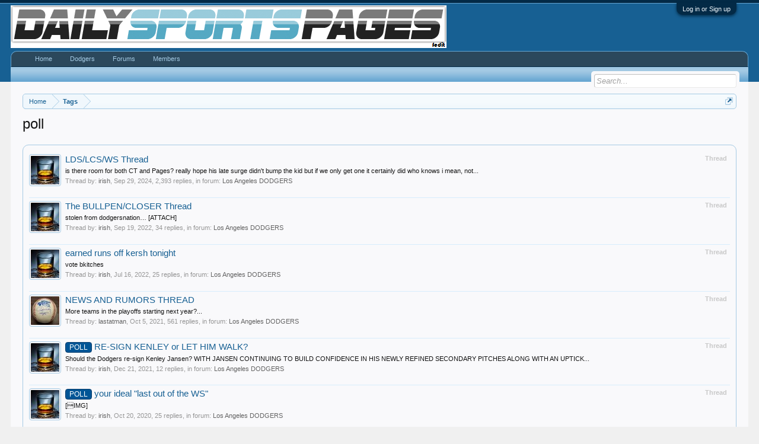

--- FILE ---
content_type: text/html; charset=UTF-8
request_url: http://dailysportspages.com/index.php?tags/poll/
body_size: 7445
content:
<!DOCTYPE html>
<html id="XenForo" lang="en-US" dir="LTR" class="Public NoJs LoggedOut NoSidebar  Responsive" xmlns:fb="http://www.facebook.com/2008/fbml">
<head>

	<meta charset="utf-8" />
	<meta http-equiv="X-UA-Compatible" content="IE=Edge,chrome=1" />
	
		<meta name="viewport" content="width=device-width, initial-scale=1" />
	
	
		<base href="http://dailysportspages.com/" />
		<script>
			var _b = document.getElementsByTagName('base')[0], _bH = "http://dailysportspages.com/";
			if (_b && _b.href != _bH) _b.href = _bH;
		</script>
	

	<title>poll | Daily Sports Pages</title>
	
	<noscript><style>.JsOnly, .jsOnly { display: none !important; }</style></noscript>
	<link rel="stylesheet" href="css.php?css=xenforo,form,public&amp;style=13&amp;dir=LTR&amp;d=1761446603" />
	<link rel="stylesheet" type="text/css" href="index.php?misc/custom-node-icons" /><link rel="stylesheet" href="css.php?css=login_bar,nat_public_css,search_results&amp;style=13&amp;dir=LTR&amp;d=1761446603" />
	
	

	
		<script src="//ajax.googleapis.com/ajax/libs/jquery/1.11.0/jquery.min.js"></script>	
	
		<script>if (!window.jQuery) { document.write('<scr'+'ipt type="text/javascript" src="js/jquery/jquery-1.11.0.min.js"><\/scr'+'ipt>'); }</script>
		
	<script src="js/xenforo/xenforo.js?_v=db8974da"></script>

	
	<link rel="apple-touch-icon" href="http://dailysportspages.com/styles/default/xenforo/logo.og.png" />
	<link rel="alternate" type="application/rss+xml" title="RSS feed for Daily Sports Pages" href="index.php?forums/-/index.rss" />
	
	

</head>

<body>



	

<div id="loginBar">
	<div class="pageWidth">
		<div class="pageContent">	
			<h3 id="loginBarHandle">
				<label for="LoginControl"><a href="index.php?login/" class="concealed noOutline">Log in or Sign up</a></label>
			</h3>
			
			<span class="helper"></span>

			
		</div>
	</div>
</div>


<div id="headerMover">
	<div id="headerProxy"></div>

<div id="content" class="tag_view">
	<div class="pageWidth">
		<div class="pageContent">
			<!-- main content area -->
			
			
			
			
						
						
						
						
						<div class="breadBoxTop ">
							
							

<nav>
	
		
			
		
	

	<fieldset class="breadcrumb">
		<a href="index.php?misc/quick-navigation-menu" class="OverlayTrigger jumpMenuTrigger" data-cacheOverlay="true" title="Open quick navigation"><!--Jump to...--></a>
			
		<div class="boardTitle"><strong>Daily Sports Pages</strong></div>
		
		<span class="crumbs">
			
				<span class="crust homeCrumb" itemscope="itemscope" itemtype="http://data-vocabulary.org/Breadcrumb">
					<a href="http://www.dailysportspages.com" class="crumb" rel="up" itemprop="url"><span itemprop="title">Home</span></a>
					<span class="arrow"><span></span></span>
				</span>
			
			
			
			
			
				
					<span class="crust" itemscope="itemscope" itemtype="http://data-vocabulary.org/Breadcrumb">
						<a href="http://dailysportspages.com/index.php?tags/" class="crumb" rel="up" itemprop="url"><span itemprop="title">Tags</span></a>
						<span class="arrow"><span>&gt;</span></span>
					</span>
				
			
		</span>
	</fieldset>
</nav>
						</div>
						
						
						
					
						<!--[if lt IE 8]>
							<p class="importantMessage">You are using an out of date browser. It  may not display this or other websites correctly.<br />You should upgrade or use an <a href="https://www.google.com/chrome/browser/" target="_blank">alternative browser</a>.</p>
						<![endif]-->

						
						

						
						
						
						
												
							<!-- h1 title, description -->
							<div class="titleBar">
								
								<h1>poll</h1>
								
								
							</div>
						
						
						
						
						
						<!-- main template -->
						





<div class="pageNavLinkGroup">
	
</div>

<div class="section sectionMain searchResults">
	<ol class="searchResultsList">
		
			<li id="thread-9436" class="searchResult thread primaryContent" data-author="irish">

	<div class="listBlock posterAvatar"><a href="index.php?members/irish.8/" class="avatar Av8s" data-avatarhtml="true"><img src="data/avatars/s/0/8.jpg?1622235301" width="48" height="48" alt="irish" /></a></div>

	<div class="listBlock main">
		<div class="titleText">
			<span class="contentType">Thread</span>
			<h3 class="title"><a href="index.php?threads/lds-lcs-ws-thread.9436/">LDS/LCS/WS Thread</a></h3>
		</div>

		<blockquote class="snippet">
			<a href="index.php?threads/lds-lcs-ws-thread.9436/">is there room for both CT and Pages?
really hope his late surge didn't bump the kid but if we only get one it certainly did
who knows
i mean, not...</a>
		</blockquote>

		<div class="meta">
			
			Thread by: <a href="index.php?members/irish.8/" class="username" dir="auto">irish</a>,
			<span class="DateTime" title="Sep 29, 2024 at 7:58 PM">Sep 29, 2024</span>,
			2,393 replies,
			in forum: <a href="index.php?forums/los-angeles-dodgers.10/">Los Angeles DODGERS</a>
		</div>
	</div>

</li>
		
			<li id="thread-9214" class="searchResult thread primaryContent" data-author="irish">

	<div class="listBlock posterAvatar"><a href="index.php?members/irish.8/" class="avatar Av8s" data-avatarhtml="true"><img src="data/avatars/s/0/8.jpg?1622235301" width="48" height="48" alt="irish" /></a></div>

	<div class="listBlock main">
		<div class="titleText">
			<span class="contentType">Thread</span>
			<h3 class="title"><a href="index.php?threads/the-bullpen-closer-thread.9214/">The BULLPEN/CLOSER Thread</a></h3>
		</div>

		<blockquote class="snippet">
			<a href="index.php?threads/the-bullpen-closer-thread.9214/">stolen from dodgersnation…

[ATTACH]</a>
		</blockquote>

		<div class="meta">
			
			Thread by: <a href="index.php?members/irish.8/" class="username" dir="auto">irish</a>,
			<span class="DateTime" title="Sep 19, 2022 at 11:37 AM">Sep 19, 2022</span>,
			34 replies,
			in forum: <a href="index.php?forums/los-angeles-dodgers.10/">Los Angeles DODGERS</a>
		</div>
	</div>

</li>
		
			<li id="thread-9178" class="searchResult thread primaryContent" data-author="irish">

	<div class="listBlock posterAvatar"><a href="index.php?members/irish.8/" class="avatar Av8s" data-avatarhtml="true"><img src="data/avatars/s/0/8.jpg?1622235301" width="48" height="48" alt="irish" /></a></div>

	<div class="listBlock main">
		<div class="titleText">
			<span class="contentType">Thread</span>
			<h3 class="title"><a href="index.php?threads/earned-runs-off-kersh-tonight.9178/">earned runs off kersh tonight</a></h3>
		</div>

		<blockquote class="snippet">
			<a href="index.php?threads/earned-runs-off-kersh-tonight.9178/">vote bkitches</a>
		</blockquote>

		<div class="meta">
			
			Thread by: <a href="index.php?members/irish.8/" class="username" dir="auto">irish</a>,
			<span class="DateTime" title="Jul 16, 2022 at 3:16 PM">Jul 16, 2022</span>,
			25 replies,
			in forum: <a href="index.php?forums/los-angeles-dodgers.10/">Los Angeles DODGERS</a>
		</div>
	</div>

</li>
		
			<li id="thread-9113" class="searchResult thread primaryContent" data-author="lastatman">

	<div class="listBlock posterAvatar"><a href="index.php?members/lastatman.960/" class="avatar Av960s" data-avatarhtml="true"><img src="data/avatars/s/0/960.jpg?1372962759" width="48" height="48" alt="lastatman" /></a></div>

	<div class="listBlock main">
		<div class="titleText">
			<span class="contentType">Thread</span>
			<h3 class="title"><a href="index.php?threads/news-and-rumors-thread.9113/">NEWS AND RUMORS THREAD</a></h3>
		</div>

		<blockquote class="snippet">
			<a href="index.php?threads/news-and-rumors-thread.9113/">More teams in the playoffs starting next year?...</a>
		</blockquote>

		<div class="meta">
			
			Thread by: <a href="index.php?members/lastatman.960/" class="username" dir="auto">lastatman</a>,
			<span class="DateTime" title="Oct 5, 2021 at 9:29 AM">Oct 5, 2021</span>,
			561 replies,
			in forum: <a href="index.php?forums/los-angeles-dodgers.10/">Los Angeles DODGERS</a>
		</div>
	</div>

</li>
		
			<li id="thread-9123" class="searchResult thread primaryContent" data-author="irish">

	<div class="listBlock posterAvatar"><a href="index.php?members/irish.8/" class="avatar Av8s" data-avatarhtml="true"><img src="data/avatars/s/0/8.jpg?1622235301" width="48" height="48" alt="irish" /></a></div>

	<div class="listBlock main">
		<div class="titleText">
			<span class="contentType">Thread</span>
			<h3 class="title"><a href="index.php?threads/re-sign-kenley-or-let-him-walk.9123/"><span class="prefix prefixDODGERS">POLL</span> RE-SIGN KENLEY or LET HIM WALK?</a></h3>
		</div>

		<blockquote class="snippet">
			<a href="index.php?threads/re-sign-kenley-or-let-him-walk.9123/">Should the Dodgers re-sign Kenley Jansen? 
WITH JANSEN CONTINUING TO BUILD CONFIDENCE IN HIS NEWLY REFINED SECONDARY PITCHES ALONG WITH AN UPTICK...</a>
		</blockquote>

		<div class="meta">
			
			Thread by: <a href="index.php?members/irish.8/" class="username" dir="auto">irish</a>,
			<span class="DateTime" title="Dec 21, 2021 at 10:29 AM">Dec 21, 2021</span>,
			12 replies,
			in forum: <a href="index.php?forums/los-angeles-dodgers.10/">Los Angeles DODGERS</a>
		</div>
	</div>

</li>
		
			<li id="thread-9043" class="searchResult thread primaryContent" data-author="irish">

	<div class="listBlock posterAvatar"><a href="index.php?members/irish.8/" class="avatar Av8s" data-avatarhtml="true"><img src="data/avatars/s/0/8.jpg?1622235301" width="48" height="48" alt="irish" /></a></div>

	<div class="listBlock main">
		<div class="titleText">
			<span class="contentType">Thread</span>
			<h3 class="title"><a href="index.php?threads/your-ideal-last-out-of-the-ws.9043/"><span class="prefix prefixDODGERS">POLL</span> your ideal &quot;last out of the WS&quot;</a></h3>
		</div>

		<blockquote class="snippet">
			<a href="index.php?threads/your-ideal-last-out-of-the-ws.9043/">[IMG]</a>
		</blockquote>

		<div class="meta">
			
			Thread by: <a href="index.php?members/irish.8/" class="username" dir="auto">irish</a>,
			<span class="DateTime" title="Oct 20, 2020 at 12:17 PM">Oct 20, 2020</span>,
			25 replies,
			in forum: <a href="index.php?forums/los-angeles-dodgers.10/">Los Angeles DODGERS</a>
		</div>
	</div>

</li>
		
			<li id="thread-9041" class="searchResult thread primaryContent" data-author="irish">

	<div class="listBlock posterAvatar"><a href="index.php?members/irish.8/" class="avatar Av8s" data-avatarhtml="true"><img src="data/avatars/s/0/8.jpg?1622235301" width="48" height="48" alt="irish" /></a></div>

	<div class="listBlock main">
		<div class="titleText">
			<span class="contentType">Thread</span>
			<h3 class="title"><a href="index.php?threads/nlcs-outcome-poll.9041/">NLCS outcome poll</a></h3>
		</div>

		<blockquote class="snippet">
			<a href="index.php?threads/nlcs-outcome-poll.9041/">vote 
[IMG]</a>
		</blockquote>

		<div class="meta">
			
			Thread by: <a href="index.php?members/irish.8/" class="username" dir="auto">irish</a>,
			<span class="DateTime" title="Oct 14, 2020 at 11:21 AM">Oct 14, 2020</span>,
			16 replies,
			in forum: <a href="index.php?forums/los-angeles-dodgers.10/">Los Angeles DODGERS</a>
		</div>
	</div>

</li>
		
			<li id="thread-8979" class="searchResult thread primaryContent" data-author="irish">

	<div class="listBlock posterAvatar"><a href="index.php?members/irish.8/" class="avatar Av8s" data-avatarhtml="true"><img src="data/avatars/s/0/8.jpg?1622235301" width="48" height="48" alt="irish" /></a></div>

	<div class="listBlock main">
		<div class="titleText">
			<span class="contentType">Thread</span>
			<h3 class="title"><a href="index.php?threads/news-rumors-thread.8979/"><span class="prefix prefixDODGERS">DODGERS</span> NEWS/RUMORS Thread</a></h3>
		</div>

		<blockquote class="snippet">
			<a href="index.php?threads/news-rumors-thread.8979/">[IMG]</a>
		</blockquote>

		<div class="meta">
			
			Thread by: <a href="index.php?members/irish.8/" class="username" dir="auto">irish</a>,
			<span class="DateTime" title="Oct 12, 2019 at 10:52 AM">Oct 12, 2019</span>,
			5,364 replies,
			in forum: <a href="index.php?forums/los-angeles-dodgers.10/">Los Angeles DODGERS</a>
		</div>
	</div>

</li>
		
			<li id="thread-8881" class="searchResult thread primaryContent" data-author="irish">

	<div class="listBlock posterAvatar"><a href="index.php?members/irish.8/" class="avatar Av8s" data-avatarhtml="true"><img src="data/avatars/s/0/8.jpg?1622235301" width="48" height="48" alt="irish" /></a></div>

	<div class="listBlock main">
		<div class="titleText">
			<span class="contentType">Thread</span>
			<h3 class="title"><a href="index.php?threads/what-will-the-dodgers-do.8881/">WHAT WILL THE DODGERS DO?...</a></h3>
		</div>

		<blockquote class="snippet">
			<a href="index.php?threads/what-will-the-dodgers-do.8881/">elaborate after voting if you like... 

[IMG]</a>
		</blockquote>

		<div class="meta">
			
			Thread by: <a href="index.php?members/irish.8/" class="username" dir="auto">irish</a>,
			<span class="DateTime" title="Sep 27, 2018 at 5:08 PM">Sep 27, 2018</span>,
			6 replies,
			in forum: <a href="index.php?forums/los-angeles-dodgers.10/">Los Angeles DODGERS</a>
		</div>
	</div>

</li>
		
			<li id="thread-8866" class="searchResult thread primaryContent" data-author="darth550">

	<div class="listBlock posterAvatar"><a href="index.php?members/darth550.15/" class="avatar Av15s" data-avatarhtml="true"><img src="data/avatars/s/0/15.jpg?1618869282" width="48" height="48" alt="darth550" /></a></div>

	<div class="listBlock main">
		<div class="titleText">
			<span class="contentType">Thread</span>
			<h3 class="title"><a href="index.php?threads/if-we-finish-the-job-and-choke.8866/"><span class="prefix prefixDODGERS">DODGERS</span> If we finish the job and choke....</a></h3>
		</div>

		<blockquote class="snippet">
			<a href="index.php?threads/if-we-finish-the-job-and-choke.8866/">Hypothetical (hopefully) scenario. We miss the post or whimper out early. Given the fact the FUCKTARDS were acting on the &lt;197 directive from...</a>
		</blockquote>

		<div class="meta">
			
			Thread by: <a href="index.php?members/darth550.15/" class="username" dir="auto">darth550</a>,
			<span class="DateTime" title="Aug 12, 2018 at 11:34 PM">Aug 12, 2018</span>,
			24 replies,
			in forum: <a href="index.php?forums/los-angeles-dodgers.10/">Los Angeles DODGERS</a>
		</div>
	</div>

</li>
		
			<li id="thread-8843" class="searchResult thread primaryContent" data-author="irish">

	<div class="listBlock posterAvatar"><a href="index.php?members/irish.8/" class="avatar Av8s" data-avatarhtml="true"><img src="data/avatars/s/0/8.jpg?1622235301" width="48" height="48" alt="irish" /></a></div>

	<div class="listBlock main">
		<div class="titleText">
			<span class="contentType">Thread</span>
			<h3 class="title"><a href="index.php?threads/news-rumors-thread.8843/">NEWS/RUMORS Thread</a></h3>
		</div>

		<blockquote class="snippet">
			<a href="index.php?threads/news-rumors-thread.8843/">dodgers open as 2018 favorites 
i know, too soon......</a>
		</blockquote>

		<div class="meta">
			
			Thread by: <a href="index.php?members/irish.8/" class="username" dir="auto">irish</a>,
			<span class="DateTime" title="Nov 2, 2017 at 12:08 AM">Nov 2, 2017</span>,
			7,195 replies,
			in forum: <a href="index.php?forums/los-angeles-dodgers.10/">Los Angeles DODGERS</a>
		</div>
	</div>

</li>
		
	</ol>
				
	<div class="sectionFooter searchResultSummary">
		<span class="resultCount">Showing results 1 to 11 of 11</span>
	</div>
</div>

<div class="pageNavLinkGroup">
	<div class="linkGroup">
		
	</div>

	
</div>
						
						
						
						
							<!-- login form, to be moved to the upper drop-down -->
							







<form action="index.php?login/login" method="post" class="xenForm " id="login" style="display:none">

	

	<div class="ctrlWrapper">
		<dl class="ctrlUnit">
			<dt><label for="LoginControl">Your name or email address:</label></dt>
			<dd><input type="text" name="login" id="LoginControl" class="textCtrl" tabindex="101" /></dd>
		</dl>
	
	
		<dl class="ctrlUnit">
			<dt>
				<label for="ctrl_password">Do you already have an account?</label>
			</dt>
			<dd>
				<ul>
					<li><label for="ctrl_not_registered"><input type="radio" name="register" value="1" id="ctrl_not_registered" tabindex="105" />
						No, create an account now.</label></li>
					<li><label for="ctrl_registered"><input type="radio" name="register" value="0" id="ctrl_registered" tabindex="105" checked="checked" class="Disabler" />
						Yes, my password is:</label></li>
					<li id="ctrl_registered_Disabler">
						<input type="password" name="password" class="textCtrl" id="ctrl_password" tabindex="102" />
						<div class="lostPassword"><a href="index.php?lost-password/" class="OverlayTrigger OverlayCloser" tabindex="106">Forgot your password?</a></div>
					</li>
				</ul>
			</dd>
		</dl>
	
		
		<dl class="ctrlUnit submitUnit">
			<dt></dt>
			<dd>
				<input type="submit" class="button primary" value="Log in" tabindex="104" data-loginPhrase="Log in" data-signupPhrase="Sign up" />
				<label for="ctrl_remember" class="rememberPassword"><input type="checkbox" name="remember" value="1" id="ctrl_remember" tabindex="103" /> Stay logged in</label>
			</dd>
		</dl>
	</div>

	<input type="hidden" name="cookie_check" value="1" />
	<input type="hidden" name="redirect" value="/index.php?tags/poll/" />
	<input type="hidden" name="_xfToken" value="" />

</form>
						
						
					
			
						
			<div class="breadBoxBottom">

<nav>
	
		
			
		
	

	<fieldset class="breadcrumb">
		<a href="index.php?misc/quick-navigation-menu" class="OverlayTrigger jumpMenuTrigger" data-cacheOverlay="true" title="Open quick navigation"><!--Jump to...--></a>
			
		<div class="boardTitle"><strong>Daily Sports Pages</strong></div>
		
		<span class="crumbs">
			
				<span class="crust homeCrumb">
					<a href="http://www.dailysportspages.com" class="crumb"><span>Home</span></a>
					<span class="arrow"><span></span></span>
				</span>
			
			
			
			
			
				
					<span class="crust">
						<a href="http://dailysportspages.com/index.php?tags/" class="crumb"><span>Tags</span></a>
						<span class="arrow"><span>&gt;</span></span>
					</span>
				
			
		</span>
	</fieldset>
</nav></div>
			
						
			
						
		</div>
	</div>
</div>

<header>
	


<div id="header">
	<div id="logoBlock">
	<div class="pageWidth">
		<div class="pageContent">
			
			
			<div id="logo"><a href="http://www.dailysportspages.com">
				<span></span>
				<img src="images/dsp_logo_blue_fedit.png" alt="Daily Sports Pages" />
			</a></div>
			
			<span class="helper"></span>
		</div>
	</div>
</div>
	

<div id="navigation" class="pageWidth withSearch">
	<div class="pageContent">
		<nav>

<div class="navTabs">
	<ul class="publicTabs">
	
		<!-- home -->
		
			<li class="navTab home PopupClosed"><a href="http://www.dailysportspages.com" class="navLink">Home</a></li>
		
		
		
		<!-- extra tabs: home -->
		
		
			
				<li class="navTab nodetab10 PopupClosed">
					<a href="http://dailysportspages.com/index.php?forums/los-angeles-dodgers.10/" class="navLink">Dodgers</a>
					
				</li>
			
		
		
		
		
		<!-- forums -->
		
			<li class="navTab forums Popup PopupControl PopupClosed">
			
				<a href="http://dailysportspages.com/index.php" class="navLink">Forums</a>
				<a href="http://dailysportspages.com/index.php" class="SplitCtrl" rel="Menu"></a>
				
				<div class="Menu JsOnly tabMenu forumsTabLinks">
					<div class="primaryContent menuHeader">
						<h3>Forums</h3>
						<div class="muted">Quick Links</div>
					</div>
					<ul class="secondaryContent blockLinksList">
					
						
						<li><a href="index.php?search/&amp;type=post">Search Forums</a></li>
						
						
						<li><a href="index.php?find-new/posts" rel="nofollow">Recent Posts</a></li>
					
					</ul>
				</div>
			</li>
		
		
		
		<!-- extra tabs: middle -->
		
		
		
		<!-- members -->
		
			<li class="navTab members Popup PopupControl PopupClosed">
			
				<a href="http://dailysportspages.com/index.php?members/" class="navLink">Members</a>
				<a href="http://dailysportspages.com/index.php?members/" class="SplitCtrl" rel="Menu"></a>
				
				<div class="Menu JsOnly tabMenu membersTabLinks">
					<div class="primaryContent menuHeader">
						<h3>Members</h3>
						<div class="muted">Quick Links</div>
					</div>
					<ul class="secondaryContent blockLinksList">
					
						<li><a href="index.php?members/">Notable Members</a></li>
						<li><a href="index.php?members/list">Registered Members</a></li>
						<li><a href="index.php?online/">Current Visitors</a></li>
						<li><a href="index.php?recent-activity/">Recent Activity</a></li>
						<li><a href="index.php?find-new/profile-posts">New Profile Posts</a></li>
					
					</ul>
				</div>
			</li>
						
		
		<!-- extra tabs: end -->
		

		<!-- responsive popup -->
		<li class="navTab navigationHiddenTabs Popup PopupControl PopupClosed" style="display:none">	
						
			<a rel="Menu" class="navLink NoPopupGadget"><span class="menuIcon">Menu</span></a>
			
			<div class="Menu JsOnly blockLinksList primaryContent" id="NavigationHiddenMenu"></div>
		</li>
			
		
		<!-- no selection -->
		
			<li class="navTab selected"><div class="tabLinks"></div></li>
		
		
	</ul>
	
	
</div>

<span class="helper"></span>
			
		</nav>	
	</div>
</div>
	

<div id="searchBar" class="pageWidth">
	
	<span id="QuickSearchPlaceholder" title="Search">Search</span>
	<fieldset id="QuickSearch">
		<form action="index.php?search/search" method="post" class="formPopup">
			
			<div class="primaryControls">
				<!-- block: primaryControls -->
				<input type="search" name="keywords" value="" class="textCtrl" placeholder="Search..." title="Enter your search and hit enter" id="QuickSearchQuery" />				
				<!-- end block: primaryControls -->
			</div>
			
			<div class="secondaryControls">
				<div class="controlsWrapper">
				
					<!-- block: secondaryControls -->
					<dl class="ctrlUnit">
						<dt></dt>
						<dd><ul>
							<li><label><input type="checkbox" name="title_only" value="1"
								id="search_bar_title_only" class="AutoChecker"
								data-uncheck="#search_bar_thread" /> Search titles only</label></li>
						</ul></dd>
					</dl>
				
					<dl class="ctrlUnit">
						<dt><label for="searchBar_users">Posted by Member:</label></dt>
						<dd>
							<input type="text" name="users" value="" class="textCtrl AutoComplete" id="searchBar_users" />
							<p class="explain">Separate names with a comma.</p>
						</dd>
					</dl>
				
					<dl class="ctrlUnit">
						<dt><label for="searchBar_date">Newer Than:</label></dt>
						<dd><input type="date" name="date" value="" class="textCtrl" id="searchBar_date" /></dd>
					</dl>
					
					
				</div>
				<!-- end block: secondaryControls -->
				
				<dl class="ctrlUnit submitUnit">
					<dt></dt>
					<dd>
						<input type="submit" value="Search" class="button primary Tooltip" title="Find Now" />
						<div class="Popup" id="commonSearches">
							<a rel="Menu" class="button NoPopupGadget Tooltip" title="Useful Searches" data-tipclass="flipped"><span class="arrowWidget"></span></a>
							<div class="Menu">
								<div class="primaryContent menuHeader">
									<h3>Useful Searches</h3>
								</div>
								<ul class="secondaryContent blockLinksList">
									<!-- block: useful_searches -->
									<li><a href="index.php?find-new/posts&amp;recent=1" rel="nofollow">Recent Posts</a></li>
									
									<!-- end block: useful_searches -->
								</ul>
							</div>
						</div>
						<a href="index.php?search/" class="button moreOptions Tooltip" title="Advanced Search">More...</a>
					</dd>
				</dl>
				
			</div>
			
			<input type="hidden" name="_xfToken" value="" />
		</form>		
	</fieldset>
	
</div>
</div>

	
	
</header>

</div>

<footer>
	


<div class="footer">
	<div class="pageWidth">
		<div class="pageContent">
			
			<dl class="choosers">
				
					<dt>Style</dt>
					<dd><a href="index.php?misc/style&amp;redirect=%2Findex.php%3Ftags%2Fpoll%2F" class="OverlayTrigger Tooltip" title="Style Chooser" rel="nofollow">Dodger Blue (fedit)</a></dd>
				
				
			</dl>
			
			
			<ul class="footerLinks">
			
				
					<li><a href="index.php?misc/contact" class="OverlayTrigger" data-overlayOptions="{&quot;fixed&quot;:false}">Contact Us</a></li>
				
				<li><a href="index.php?help/">Help</a></li>
				<li><a href="http://www.dailysportspages.com" class="homeLink">Home</a></li>
				<li><a href="/index.php?tags/poll/#navigation" class="topLink">Top</a></li>
				<li><a href="index.php?forums/-/index.rss" rel="alternate" class="globalFeed" target="_blank"
					title="RSS feed for Daily Sports Pages">RSS</a></li>
			
			</ul>
			
			<span class="helper"></span>
		</div>
	</div>
</div>

<div class="footerLegal">
	<div class="pageWidth">
		<div class="pageContent">
			<ul id="legal">
			
				<li><a href="index.php?help/terms">Terms and Rules</a></li>
				
			
			</ul>
			
			<div id="copyright"><a href="https://xenforo.com" class="concealed">Forum software by XenForo&trade; <span>&copy;2010-2015 XenForo Ltd.</span></a> </div>
			
		
			
			
			<span class="helper"></span>
		</div>
	</div>	
</div>

</footer>

<script>


jQuery.extend(true, XenForo,
{
	visitor: { user_id: 0 },
	serverTimeInfo:
	{
		now: 1768596564,
		today: 1768550400,
		todayDow: 5
	},
	_lightBoxUniversal: "1",
	_enableOverlays: "1",
	_animationSpeedMultiplier: "1",
	_overlayConfig:
	{
		top: "10%",
		speed: 200,
		closeSpeed: 100,
		mask:
		{
			color: "rgb(255, 255, 255)",
			opacity: "0.6",
			loadSpeed: 200,
			closeSpeed: 100
		}
	},
	_ignoredUsers: [],
	_loadedScripts: {"nat_public_css":true,"search_results":true,"login_bar":true},
	_cookieConfig: { path: "/", domain: "", prefix: "xf_"},
	_csrfToken: "",
	_csrfRefreshUrl: "index.php?login/csrf-token-refresh",
	_jsVersion: "db8974da",
	_noSocialLogin: false
});
jQuery.extend(XenForo.phrases,
{
	cancel: "Cancel",

	a_moment_ago:    "A moment ago",
	one_minute_ago:  "1 minute ago",
	x_minutes_ago:   "%minutes% minutes ago",
	today_at_x:      "Today at %time%",
	yesterday_at_x:  "Yesterday at %time%",
	day_x_at_time_y: "%day% at %time%",

	day0: "Sunday",
	day1: "Monday",
	day2: "Tuesday",
	day3: "Wednesday",
	day4: "Thursday",
	day5: "Friday",
	day6: "Saturday",

	_months: "January,February,March,April,May,June,July,August,September,October,November,December",
	_daysShort: "Sun,Mon,Tue,Wed,Thu,Fri,Sat",

	following_error_occurred: "The following error occurred",
	server_did_not_respond_in_time_try_again: "The server did not respond in time. Please try again.",
	logging_in: "Logging in",
	click_image_show_full_size_version: "Click this image to show the full-size version.",
	show_hidden_content_by_x: "Show hidden content by {names}"
});

// Facebook Javascript SDK
XenForo.Facebook.appId = "";
XenForo.Facebook.forceInit = false;


	$('.Menu.JsOnly.tabMenu.nodetab10TabLinks').addClass('natJSMenuColumns');




</script>




</body>
</html>

--- FILE ---
content_type: text/css; charset=utf-8
request_url: http://dailysportspages.com/index.php?misc/custom-node-icons
body_size: 178
content:
.node.node_10 .nodeIcon {
	background: transparent url(http://dailysportspages.com/data/node-icons/10_1.jpg?) no-repeat top left !important;
}
.node.node_13 .nodeIcon {
	background: transparent url(http://dailysportspages.com/data/node-icons/13_1.jpg?) no-repeat top left !important;
}
.node.node_35 .nodeIcon {
	background: transparent url(http://dailysportspages.com/data/node-icons/35_1.jpg?) no-repeat top left !important;
}


--- FILE ---
content_type: text/css; charset=utf-8
request_url: http://dailysportspages.com/css.php?css=login_bar,nat_public_css,search_results&style=13&dir=LTR&d=1761446603
body_size: 1864
content:
@charset "UTF-8";

/* --- login_bar.css --- */

/** Login bar basics **/

#loginBar
{
	color: #a5cae4;
background-color: #032A46;
border-bottom: 1px solid #65a5d1;
position: relative;
z-index: 1;

}

	#loginBar .ctrlWrapper
	{
		margin: 0 10px;
	}

	#loginBar .pageContent
	{
		padding-top: 5px;
		position: relative;
		_height: 0px;
	}

	#loginBar a
	{
		color: #6cb2e4;

	}

	#loginBar form
	{
		padding: 5px 0;
margin: 0 auto;
display: none;
line-height: 20px;
position: relative;

	}
	
		#loginBar .xenForm .ctrlUnit,		
		#loginBar .xenForm .ctrlUnit > dt label
		{
			margin: 0;
			border: none;
		}
	
		#loginBar .xenForm .ctrlUnit > dd
		{
			position: relative;
		}
	
	#loginBar .lostPassword,
	#loginBar .lostPasswordLogin
	{
		font-size: 11px;
	}
	
	#loginBar .rememberPassword
	{
		font-size: 11px;
	}

	#loginBar .textCtrl
	{
		color: #f0f7fc;
background-color: #2b485c;
border-color: #65a5d1;

	}
	
	#loginBar .textCtrl[type=text]
	{
		font-weight: bold;
font-size: 18px;

	}

	#loginBar .textCtrl:-webkit-autofill /* http://code.google.com/p/chromium/issues/detail?id=1334#c35 */
	{
		background: #2b485c !important;
		color: #f0f7fc;
	}

	#loginBar .textCtrl:focus
	{
		background: black none;

	}
	
	#loginBar input.textCtrl.disabled
	{
		color: #a5cae4;
background-color: #032A46;
border-style: dashed;

	}
	
	#loginBar .button
	{
		min-width: 85px;
		*width: 85px;
	}
	
		#loginBar .button.primary
		{
			font-weight: bold;
		}
		
/** changes when eAuth is present **/

#loginBar form.eAuth
{
	-x-max-width: 700px; /* normal width + 170px */
}

	#loginBar form.eAuth .ctrlWrapper
	{
		border-right: 1px dotted #176093;
		margin-right: 200px;
		-webkit-box-sizing: border-box; -moz-box-sizing: border-box; -ms-box-sizing: border-box; box-sizing: border-box;
	}

	#loginBar form.eAuth #eAuthUnit
	{
		position: absolute;
		top: 0px;
		right: 10px;
	}

		#eAuthUnit li
		{
			margin-top: 10px;
			line-height: 0;
		}
	
/** handle **/

#loginBar #loginBarHandle
{
	font-size: 11px;
color: #f0f7fc;
background-color: #032A46;
padding: 0 10px;
margin-right: 20px;
-webkit-border-bottom-right-radius: 10px; -moz-border-radius-bottomright: 10px; -khtml-border-bottom-right-radius: 10px; border-bottom-right-radius: 10px;
-webkit-border-bottom-left-radius: 10px; -moz-border-radius-bottomleft: 10px; -khtml-border-bottom-left-radius: 10px; border-bottom-left-radius: 10px;
position: absolute;
right: 0px;
bottom: -20px;
text-align: center;
z-index: 1;
line-height: 20px;
-webkit-box-shadow: 0px 2px 5px #032A46; -moz-box-shadow: 0px 2px 5px #032A46; -khtml-box-shadow: 0px 2px 5px #032A46; box-shadow: 0px 2px 5px #032A46;

}


@media (max-width:800px)
{
	.Responsive #loginBar form.eAuth .ctrlWrapper
	{
		border-right: none;
		margin-right: 10px;
	}

	.Responsive #loginBar form.eAuth #eAuthUnit
	{
		position: static;
		width: 180px;
		margin: 0 auto 10px;
	}
}


/* --- nat_public_css.css --- */

.natMenuLevel0
{
	padding-left: 0px;
}

.natMenuLevel1
{
	padding-left: 10px;
}

.natMenuLevel2
{
	padding-left: 20px;
}

.natMenuLevel3
{
	padding-left: 30px;
}

.natMenuLevel4
{
	padding-left: 40px;
}

.natMenuLevel5
{
	padding-left: 50px;
}

.natMenuLevel6
{
	padding-left: 60px;
}

.natMenuLevel7
{
	padding-left: 70px;
}

.natMenuLevel8
{
	padding-left: 80px;
}

.natMenuLevel9
{
	padding-left: 90px;
}

.natMenuLevel10
{
	padding-left: 100px;
}



/* STYLING TO MAKE COLUMN MENUS WORK */
div.natJSMenuColumns
{
	background: #f0f7fc url('styles/default/xenforo/gradients/category-23px-light.png') repeat-x top;
	background-color: rgba(240, 247, 252, 0.96);
}

/* STYLING TO MAKE COLUMN MENUS WORK */
div.natJSMenuColumns ul
{
	float: left;
	border-bottom: 0px;
	background-color: transparent !important;
	max-height: none !important;
}







/* --- search_results.css --- */

.searchResultsList
{
}

.searchResultSummary
{
	overflow: hidden; zoom: 1;
}

	.searchResultSummary .resultCount
	{
		float: left;
	}
	
	.searchResultSummary .nextLink
	{
		float: right;
	}
	
.olderMessages
{
	padding: 5px 10px;
	font-size: 11px;
	text-align: center;
}

.searchResult
{
	border-bottom: 1px solid #d7edfc;
	padding: 0;
	padding-bottom: 10px;
	overflow: hidden; zoom: 1;
}

	.searchResult .avatar
	{
		float: left;
		margin: 5px 0;
	}
	
	.searchResult .avatar img
	{
		/*width: 36px;*/
	}
	
	.searchResult .main
	{
		padding: 5px;
		margin-left: 56px;
	}
	
	.searchResult .titleText
	{
		overflow: hidden; zoom: 1;
		margin-bottom: 2px;
	}
	
		.searchResult .title
		{
			font-size: 11pt;
line-height: 18px;

		}
		
			.searchResult .contentType
			{
				float: right;
				color: rgb(200,200,200);
				font-weight: bold;
				font-size: 11px;
			}
	
	.searchResult .meta
	{
		margin-bottom: 2px;
		font-size: 11px;
		color: rgb(150,150,150);
		overflow: hidden; zoom: 1;
	}
	
		.searchResult .meta a
		{
			color: rgb(100,100,100);
		}
	
	.searchResult .InlineModCheck
	{
		vertical-align: top;
	}
	
	.searchResult .snippet
	{
		margin-bottom: 2px;
	}
	
		.searchResult .snippet a
		{
			color: rgb(20,20,20);
			text-decoration: none;
			font-size: 11px;
		}

.searchResult.InlineModChecked
{
	background: rgb(255, 255, 200) url('styles/default/xenforo/gradients/category-23px-light.png') repeat-x top;

}

.searchWarnings
{
	color: rgb(100,100,100);
	font-size: 11px;
}

.sidebar .avatarList.userResults .avatar img
{
	width: auto;
	height: auto;
}
